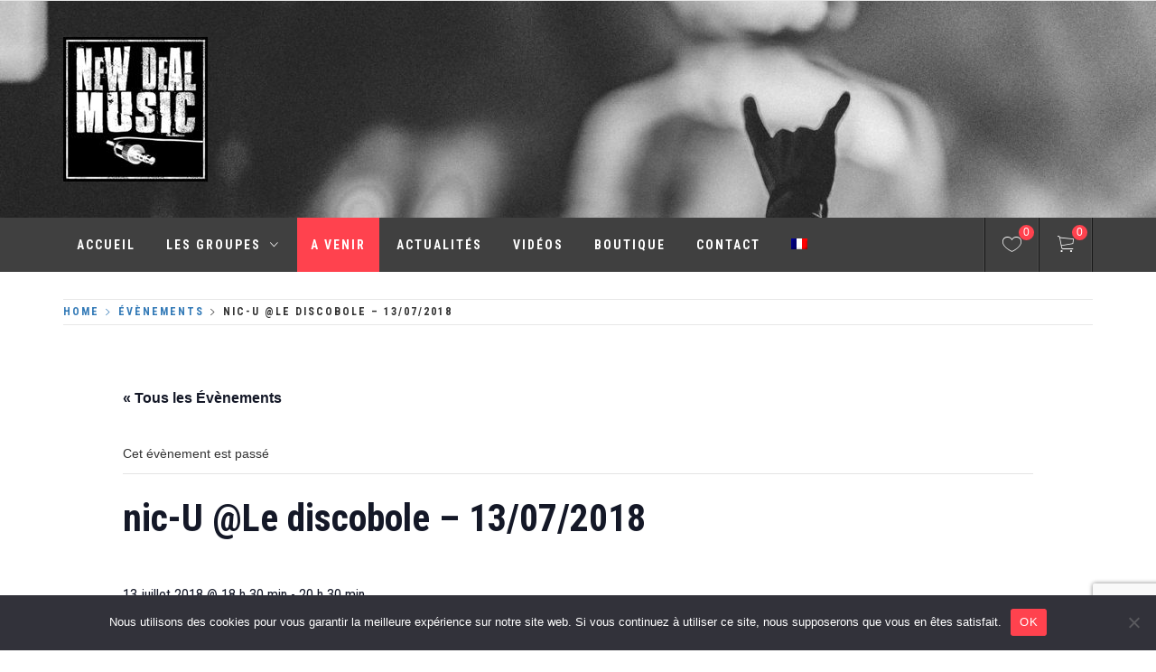

--- FILE ---
content_type: text/html; charset=utf-8
request_url: https://www.google.com/recaptcha/api2/anchor?ar=1&k=6LeDFMwaAAAAAP0PghqPe-cnUu-uriWTkqdEmUot&co=aHR0cHM6Ly93d3cubmV3ZGVhbC1tdXNpYy5mcjo0NDM.&hl=en&v=PoyoqOPhxBO7pBk68S4YbpHZ&size=invisible&anchor-ms=20000&execute-ms=30000&cb=e2dl1iqi0plc
body_size: 48893
content:
<!DOCTYPE HTML><html dir="ltr" lang="en"><head><meta http-equiv="Content-Type" content="text/html; charset=UTF-8">
<meta http-equiv="X-UA-Compatible" content="IE=edge">
<title>reCAPTCHA</title>
<style type="text/css">
/* cyrillic-ext */
@font-face {
  font-family: 'Roboto';
  font-style: normal;
  font-weight: 400;
  font-stretch: 100%;
  src: url(//fonts.gstatic.com/s/roboto/v48/KFO7CnqEu92Fr1ME7kSn66aGLdTylUAMa3GUBHMdazTgWw.woff2) format('woff2');
  unicode-range: U+0460-052F, U+1C80-1C8A, U+20B4, U+2DE0-2DFF, U+A640-A69F, U+FE2E-FE2F;
}
/* cyrillic */
@font-face {
  font-family: 'Roboto';
  font-style: normal;
  font-weight: 400;
  font-stretch: 100%;
  src: url(//fonts.gstatic.com/s/roboto/v48/KFO7CnqEu92Fr1ME7kSn66aGLdTylUAMa3iUBHMdazTgWw.woff2) format('woff2');
  unicode-range: U+0301, U+0400-045F, U+0490-0491, U+04B0-04B1, U+2116;
}
/* greek-ext */
@font-face {
  font-family: 'Roboto';
  font-style: normal;
  font-weight: 400;
  font-stretch: 100%;
  src: url(//fonts.gstatic.com/s/roboto/v48/KFO7CnqEu92Fr1ME7kSn66aGLdTylUAMa3CUBHMdazTgWw.woff2) format('woff2');
  unicode-range: U+1F00-1FFF;
}
/* greek */
@font-face {
  font-family: 'Roboto';
  font-style: normal;
  font-weight: 400;
  font-stretch: 100%;
  src: url(//fonts.gstatic.com/s/roboto/v48/KFO7CnqEu92Fr1ME7kSn66aGLdTylUAMa3-UBHMdazTgWw.woff2) format('woff2');
  unicode-range: U+0370-0377, U+037A-037F, U+0384-038A, U+038C, U+038E-03A1, U+03A3-03FF;
}
/* math */
@font-face {
  font-family: 'Roboto';
  font-style: normal;
  font-weight: 400;
  font-stretch: 100%;
  src: url(//fonts.gstatic.com/s/roboto/v48/KFO7CnqEu92Fr1ME7kSn66aGLdTylUAMawCUBHMdazTgWw.woff2) format('woff2');
  unicode-range: U+0302-0303, U+0305, U+0307-0308, U+0310, U+0312, U+0315, U+031A, U+0326-0327, U+032C, U+032F-0330, U+0332-0333, U+0338, U+033A, U+0346, U+034D, U+0391-03A1, U+03A3-03A9, U+03B1-03C9, U+03D1, U+03D5-03D6, U+03F0-03F1, U+03F4-03F5, U+2016-2017, U+2034-2038, U+203C, U+2040, U+2043, U+2047, U+2050, U+2057, U+205F, U+2070-2071, U+2074-208E, U+2090-209C, U+20D0-20DC, U+20E1, U+20E5-20EF, U+2100-2112, U+2114-2115, U+2117-2121, U+2123-214F, U+2190, U+2192, U+2194-21AE, U+21B0-21E5, U+21F1-21F2, U+21F4-2211, U+2213-2214, U+2216-22FF, U+2308-230B, U+2310, U+2319, U+231C-2321, U+2336-237A, U+237C, U+2395, U+239B-23B7, U+23D0, U+23DC-23E1, U+2474-2475, U+25AF, U+25B3, U+25B7, U+25BD, U+25C1, U+25CA, U+25CC, U+25FB, U+266D-266F, U+27C0-27FF, U+2900-2AFF, U+2B0E-2B11, U+2B30-2B4C, U+2BFE, U+3030, U+FF5B, U+FF5D, U+1D400-1D7FF, U+1EE00-1EEFF;
}
/* symbols */
@font-face {
  font-family: 'Roboto';
  font-style: normal;
  font-weight: 400;
  font-stretch: 100%;
  src: url(//fonts.gstatic.com/s/roboto/v48/KFO7CnqEu92Fr1ME7kSn66aGLdTylUAMaxKUBHMdazTgWw.woff2) format('woff2');
  unicode-range: U+0001-000C, U+000E-001F, U+007F-009F, U+20DD-20E0, U+20E2-20E4, U+2150-218F, U+2190, U+2192, U+2194-2199, U+21AF, U+21E6-21F0, U+21F3, U+2218-2219, U+2299, U+22C4-22C6, U+2300-243F, U+2440-244A, U+2460-24FF, U+25A0-27BF, U+2800-28FF, U+2921-2922, U+2981, U+29BF, U+29EB, U+2B00-2BFF, U+4DC0-4DFF, U+FFF9-FFFB, U+10140-1018E, U+10190-1019C, U+101A0, U+101D0-101FD, U+102E0-102FB, U+10E60-10E7E, U+1D2C0-1D2D3, U+1D2E0-1D37F, U+1F000-1F0FF, U+1F100-1F1AD, U+1F1E6-1F1FF, U+1F30D-1F30F, U+1F315, U+1F31C, U+1F31E, U+1F320-1F32C, U+1F336, U+1F378, U+1F37D, U+1F382, U+1F393-1F39F, U+1F3A7-1F3A8, U+1F3AC-1F3AF, U+1F3C2, U+1F3C4-1F3C6, U+1F3CA-1F3CE, U+1F3D4-1F3E0, U+1F3ED, U+1F3F1-1F3F3, U+1F3F5-1F3F7, U+1F408, U+1F415, U+1F41F, U+1F426, U+1F43F, U+1F441-1F442, U+1F444, U+1F446-1F449, U+1F44C-1F44E, U+1F453, U+1F46A, U+1F47D, U+1F4A3, U+1F4B0, U+1F4B3, U+1F4B9, U+1F4BB, U+1F4BF, U+1F4C8-1F4CB, U+1F4D6, U+1F4DA, U+1F4DF, U+1F4E3-1F4E6, U+1F4EA-1F4ED, U+1F4F7, U+1F4F9-1F4FB, U+1F4FD-1F4FE, U+1F503, U+1F507-1F50B, U+1F50D, U+1F512-1F513, U+1F53E-1F54A, U+1F54F-1F5FA, U+1F610, U+1F650-1F67F, U+1F687, U+1F68D, U+1F691, U+1F694, U+1F698, U+1F6AD, U+1F6B2, U+1F6B9-1F6BA, U+1F6BC, U+1F6C6-1F6CF, U+1F6D3-1F6D7, U+1F6E0-1F6EA, U+1F6F0-1F6F3, U+1F6F7-1F6FC, U+1F700-1F7FF, U+1F800-1F80B, U+1F810-1F847, U+1F850-1F859, U+1F860-1F887, U+1F890-1F8AD, U+1F8B0-1F8BB, U+1F8C0-1F8C1, U+1F900-1F90B, U+1F93B, U+1F946, U+1F984, U+1F996, U+1F9E9, U+1FA00-1FA6F, U+1FA70-1FA7C, U+1FA80-1FA89, U+1FA8F-1FAC6, U+1FACE-1FADC, U+1FADF-1FAE9, U+1FAF0-1FAF8, U+1FB00-1FBFF;
}
/* vietnamese */
@font-face {
  font-family: 'Roboto';
  font-style: normal;
  font-weight: 400;
  font-stretch: 100%;
  src: url(//fonts.gstatic.com/s/roboto/v48/KFO7CnqEu92Fr1ME7kSn66aGLdTylUAMa3OUBHMdazTgWw.woff2) format('woff2');
  unicode-range: U+0102-0103, U+0110-0111, U+0128-0129, U+0168-0169, U+01A0-01A1, U+01AF-01B0, U+0300-0301, U+0303-0304, U+0308-0309, U+0323, U+0329, U+1EA0-1EF9, U+20AB;
}
/* latin-ext */
@font-face {
  font-family: 'Roboto';
  font-style: normal;
  font-weight: 400;
  font-stretch: 100%;
  src: url(//fonts.gstatic.com/s/roboto/v48/KFO7CnqEu92Fr1ME7kSn66aGLdTylUAMa3KUBHMdazTgWw.woff2) format('woff2');
  unicode-range: U+0100-02BA, U+02BD-02C5, U+02C7-02CC, U+02CE-02D7, U+02DD-02FF, U+0304, U+0308, U+0329, U+1D00-1DBF, U+1E00-1E9F, U+1EF2-1EFF, U+2020, U+20A0-20AB, U+20AD-20C0, U+2113, U+2C60-2C7F, U+A720-A7FF;
}
/* latin */
@font-face {
  font-family: 'Roboto';
  font-style: normal;
  font-weight: 400;
  font-stretch: 100%;
  src: url(//fonts.gstatic.com/s/roboto/v48/KFO7CnqEu92Fr1ME7kSn66aGLdTylUAMa3yUBHMdazQ.woff2) format('woff2');
  unicode-range: U+0000-00FF, U+0131, U+0152-0153, U+02BB-02BC, U+02C6, U+02DA, U+02DC, U+0304, U+0308, U+0329, U+2000-206F, U+20AC, U+2122, U+2191, U+2193, U+2212, U+2215, U+FEFF, U+FFFD;
}
/* cyrillic-ext */
@font-face {
  font-family: 'Roboto';
  font-style: normal;
  font-weight: 500;
  font-stretch: 100%;
  src: url(//fonts.gstatic.com/s/roboto/v48/KFO7CnqEu92Fr1ME7kSn66aGLdTylUAMa3GUBHMdazTgWw.woff2) format('woff2');
  unicode-range: U+0460-052F, U+1C80-1C8A, U+20B4, U+2DE0-2DFF, U+A640-A69F, U+FE2E-FE2F;
}
/* cyrillic */
@font-face {
  font-family: 'Roboto';
  font-style: normal;
  font-weight: 500;
  font-stretch: 100%;
  src: url(//fonts.gstatic.com/s/roboto/v48/KFO7CnqEu92Fr1ME7kSn66aGLdTylUAMa3iUBHMdazTgWw.woff2) format('woff2');
  unicode-range: U+0301, U+0400-045F, U+0490-0491, U+04B0-04B1, U+2116;
}
/* greek-ext */
@font-face {
  font-family: 'Roboto';
  font-style: normal;
  font-weight: 500;
  font-stretch: 100%;
  src: url(//fonts.gstatic.com/s/roboto/v48/KFO7CnqEu92Fr1ME7kSn66aGLdTylUAMa3CUBHMdazTgWw.woff2) format('woff2');
  unicode-range: U+1F00-1FFF;
}
/* greek */
@font-face {
  font-family: 'Roboto';
  font-style: normal;
  font-weight: 500;
  font-stretch: 100%;
  src: url(//fonts.gstatic.com/s/roboto/v48/KFO7CnqEu92Fr1ME7kSn66aGLdTylUAMa3-UBHMdazTgWw.woff2) format('woff2');
  unicode-range: U+0370-0377, U+037A-037F, U+0384-038A, U+038C, U+038E-03A1, U+03A3-03FF;
}
/* math */
@font-face {
  font-family: 'Roboto';
  font-style: normal;
  font-weight: 500;
  font-stretch: 100%;
  src: url(//fonts.gstatic.com/s/roboto/v48/KFO7CnqEu92Fr1ME7kSn66aGLdTylUAMawCUBHMdazTgWw.woff2) format('woff2');
  unicode-range: U+0302-0303, U+0305, U+0307-0308, U+0310, U+0312, U+0315, U+031A, U+0326-0327, U+032C, U+032F-0330, U+0332-0333, U+0338, U+033A, U+0346, U+034D, U+0391-03A1, U+03A3-03A9, U+03B1-03C9, U+03D1, U+03D5-03D6, U+03F0-03F1, U+03F4-03F5, U+2016-2017, U+2034-2038, U+203C, U+2040, U+2043, U+2047, U+2050, U+2057, U+205F, U+2070-2071, U+2074-208E, U+2090-209C, U+20D0-20DC, U+20E1, U+20E5-20EF, U+2100-2112, U+2114-2115, U+2117-2121, U+2123-214F, U+2190, U+2192, U+2194-21AE, U+21B0-21E5, U+21F1-21F2, U+21F4-2211, U+2213-2214, U+2216-22FF, U+2308-230B, U+2310, U+2319, U+231C-2321, U+2336-237A, U+237C, U+2395, U+239B-23B7, U+23D0, U+23DC-23E1, U+2474-2475, U+25AF, U+25B3, U+25B7, U+25BD, U+25C1, U+25CA, U+25CC, U+25FB, U+266D-266F, U+27C0-27FF, U+2900-2AFF, U+2B0E-2B11, U+2B30-2B4C, U+2BFE, U+3030, U+FF5B, U+FF5D, U+1D400-1D7FF, U+1EE00-1EEFF;
}
/* symbols */
@font-face {
  font-family: 'Roboto';
  font-style: normal;
  font-weight: 500;
  font-stretch: 100%;
  src: url(//fonts.gstatic.com/s/roboto/v48/KFO7CnqEu92Fr1ME7kSn66aGLdTylUAMaxKUBHMdazTgWw.woff2) format('woff2');
  unicode-range: U+0001-000C, U+000E-001F, U+007F-009F, U+20DD-20E0, U+20E2-20E4, U+2150-218F, U+2190, U+2192, U+2194-2199, U+21AF, U+21E6-21F0, U+21F3, U+2218-2219, U+2299, U+22C4-22C6, U+2300-243F, U+2440-244A, U+2460-24FF, U+25A0-27BF, U+2800-28FF, U+2921-2922, U+2981, U+29BF, U+29EB, U+2B00-2BFF, U+4DC0-4DFF, U+FFF9-FFFB, U+10140-1018E, U+10190-1019C, U+101A0, U+101D0-101FD, U+102E0-102FB, U+10E60-10E7E, U+1D2C0-1D2D3, U+1D2E0-1D37F, U+1F000-1F0FF, U+1F100-1F1AD, U+1F1E6-1F1FF, U+1F30D-1F30F, U+1F315, U+1F31C, U+1F31E, U+1F320-1F32C, U+1F336, U+1F378, U+1F37D, U+1F382, U+1F393-1F39F, U+1F3A7-1F3A8, U+1F3AC-1F3AF, U+1F3C2, U+1F3C4-1F3C6, U+1F3CA-1F3CE, U+1F3D4-1F3E0, U+1F3ED, U+1F3F1-1F3F3, U+1F3F5-1F3F7, U+1F408, U+1F415, U+1F41F, U+1F426, U+1F43F, U+1F441-1F442, U+1F444, U+1F446-1F449, U+1F44C-1F44E, U+1F453, U+1F46A, U+1F47D, U+1F4A3, U+1F4B0, U+1F4B3, U+1F4B9, U+1F4BB, U+1F4BF, U+1F4C8-1F4CB, U+1F4D6, U+1F4DA, U+1F4DF, U+1F4E3-1F4E6, U+1F4EA-1F4ED, U+1F4F7, U+1F4F9-1F4FB, U+1F4FD-1F4FE, U+1F503, U+1F507-1F50B, U+1F50D, U+1F512-1F513, U+1F53E-1F54A, U+1F54F-1F5FA, U+1F610, U+1F650-1F67F, U+1F687, U+1F68D, U+1F691, U+1F694, U+1F698, U+1F6AD, U+1F6B2, U+1F6B9-1F6BA, U+1F6BC, U+1F6C6-1F6CF, U+1F6D3-1F6D7, U+1F6E0-1F6EA, U+1F6F0-1F6F3, U+1F6F7-1F6FC, U+1F700-1F7FF, U+1F800-1F80B, U+1F810-1F847, U+1F850-1F859, U+1F860-1F887, U+1F890-1F8AD, U+1F8B0-1F8BB, U+1F8C0-1F8C1, U+1F900-1F90B, U+1F93B, U+1F946, U+1F984, U+1F996, U+1F9E9, U+1FA00-1FA6F, U+1FA70-1FA7C, U+1FA80-1FA89, U+1FA8F-1FAC6, U+1FACE-1FADC, U+1FADF-1FAE9, U+1FAF0-1FAF8, U+1FB00-1FBFF;
}
/* vietnamese */
@font-face {
  font-family: 'Roboto';
  font-style: normal;
  font-weight: 500;
  font-stretch: 100%;
  src: url(//fonts.gstatic.com/s/roboto/v48/KFO7CnqEu92Fr1ME7kSn66aGLdTylUAMa3OUBHMdazTgWw.woff2) format('woff2');
  unicode-range: U+0102-0103, U+0110-0111, U+0128-0129, U+0168-0169, U+01A0-01A1, U+01AF-01B0, U+0300-0301, U+0303-0304, U+0308-0309, U+0323, U+0329, U+1EA0-1EF9, U+20AB;
}
/* latin-ext */
@font-face {
  font-family: 'Roboto';
  font-style: normal;
  font-weight: 500;
  font-stretch: 100%;
  src: url(//fonts.gstatic.com/s/roboto/v48/KFO7CnqEu92Fr1ME7kSn66aGLdTylUAMa3KUBHMdazTgWw.woff2) format('woff2');
  unicode-range: U+0100-02BA, U+02BD-02C5, U+02C7-02CC, U+02CE-02D7, U+02DD-02FF, U+0304, U+0308, U+0329, U+1D00-1DBF, U+1E00-1E9F, U+1EF2-1EFF, U+2020, U+20A0-20AB, U+20AD-20C0, U+2113, U+2C60-2C7F, U+A720-A7FF;
}
/* latin */
@font-face {
  font-family: 'Roboto';
  font-style: normal;
  font-weight: 500;
  font-stretch: 100%;
  src: url(//fonts.gstatic.com/s/roboto/v48/KFO7CnqEu92Fr1ME7kSn66aGLdTylUAMa3yUBHMdazQ.woff2) format('woff2');
  unicode-range: U+0000-00FF, U+0131, U+0152-0153, U+02BB-02BC, U+02C6, U+02DA, U+02DC, U+0304, U+0308, U+0329, U+2000-206F, U+20AC, U+2122, U+2191, U+2193, U+2212, U+2215, U+FEFF, U+FFFD;
}
/* cyrillic-ext */
@font-face {
  font-family: 'Roboto';
  font-style: normal;
  font-weight: 900;
  font-stretch: 100%;
  src: url(//fonts.gstatic.com/s/roboto/v48/KFO7CnqEu92Fr1ME7kSn66aGLdTylUAMa3GUBHMdazTgWw.woff2) format('woff2');
  unicode-range: U+0460-052F, U+1C80-1C8A, U+20B4, U+2DE0-2DFF, U+A640-A69F, U+FE2E-FE2F;
}
/* cyrillic */
@font-face {
  font-family: 'Roboto';
  font-style: normal;
  font-weight: 900;
  font-stretch: 100%;
  src: url(//fonts.gstatic.com/s/roboto/v48/KFO7CnqEu92Fr1ME7kSn66aGLdTylUAMa3iUBHMdazTgWw.woff2) format('woff2');
  unicode-range: U+0301, U+0400-045F, U+0490-0491, U+04B0-04B1, U+2116;
}
/* greek-ext */
@font-face {
  font-family: 'Roboto';
  font-style: normal;
  font-weight: 900;
  font-stretch: 100%;
  src: url(//fonts.gstatic.com/s/roboto/v48/KFO7CnqEu92Fr1ME7kSn66aGLdTylUAMa3CUBHMdazTgWw.woff2) format('woff2');
  unicode-range: U+1F00-1FFF;
}
/* greek */
@font-face {
  font-family: 'Roboto';
  font-style: normal;
  font-weight: 900;
  font-stretch: 100%;
  src: url(//fonts.gstatic.com/s/roboto/v48/KFO7CnqEu92Fr1ME7kSn66aGLdTylUAMa3-UBHMdazTgWw.woff2) format('woff2');
  unicode-range: U+0370-0377, U+037A-037F, U+0384-038A, U+038C, U+038E-03A1, U+03A3-03FF;
}
/* math */
@font-face {
  font-family: 'Roboto';
  font-style: normal;
  font-weight: 900;
  font-stretch: 100%;
  src: url(//fonts.gstatic.com/s/roboto/v48/KFO7CnqEu92Fr1ME7kSn66aGLdTylUAMawCUBHMdazTgWw.woff2) format('woff2');
  unicode-range: U+0302-0303, U+0305, U+0307-0308, U+0310, U+0312, U+0315, U+031A, U+0326-0327, U+032C, U+032F-0330, U+0332-0333, U+0338, U+033A, U+0346, U+034D, U+0391-03A1, U+03A3-03A9, U+03B1-03C9, U+03D1, U+03D5-03D6, U+03F0-03F1, U+03F4-03F5, U+2016-2017, U+2034-2038, U+203C, U+2040, U+2043, U+2047, U+2050, U+2057, U+205F, U+2070-2071, U+2074-208E, U+2090-209C, U+20D0-20DC, U+20E1, U+20E5-20EF, U+2100-2112, U+2114-2115, U+2117-2121, U+2123-214F, U+2190, U+2192, U+2194-21AE, U+21B0-21E5, U+21F1-21F2, U+21F4-2211, U+2213-2214, U+2216-22FF, U+2308-230B, U+2310, U+2319, U+231C-2321, U+2336-237A, U+237C, U+2395, U+239B-23B7, U+23D0, U+23DC-23E1, U+2474-2475, U+25AF, U+25B3, U+25B7, U+25BD, U+25C1, U+25CA, U+25CC, U+25FB, U+266D-266F, U+27C0-27FF, U+2900-2AFF, U+2B0E-2B11, U+2B30-2B4C, U+2BFE, U+3030, U+FF5B, U+FF5D, U+1D400-1D7FF, U+1EE00-1EEFF;
}
/* symbols */
@font-face {
  font-family: 'Roboto';
  font-style: normal;
  font-weight: 900;
  font-stretch: 100%;
  src: url(//fonts.gstatic.com/s/roboto/v48/KFO7CnqEu92Fr1ME7kSn66aGLdTylUAMaxKUBHMdazTgWw.woff2) format('woff2');
  unicode-range: U+0001-000C, U+000E-001F, U+007F-009F, U+20DD-20E0, U+20E2-20E4, U+2150-218F, U+2190, U+2192, U+2194-2199, U+21AF, U+21E6-21F0, U+21F3, U+2218-2219, U+2299, U+22C4-22C6, U+2300-243F, U+2440-244A, U+2460-24FF, U+25A0-27BF, U+2800-28FF, U+2921-2922, U+2981, U+29BF, U+29EB, U+2B00-2BFF, U+4DC0-4DFF, U+FFF9-FFFB, U+10140-1018E, U+10190-1019C, U+101A0, U+101D0-101FD, U+102E0-102FB, U+10E60-10E7E, U+1D2C0-1D2D3, U+1D2E0-1D37F, U+1F000-1F0FF, U+1F100-1F1AD, U+1F1E6-1F1FF, U+1F30D-1F30F, U+1F315, U+1F31C, U+1F31E, U+1F320-1F32C, U+1F336, U+1F378, U+1F37D, U+1F382, U+1F393-1F39F, U+1F3A7-1F3A8, U+1F3AC-1F3AF, U+1F3C2, U+1F3C4-1F3C6, U+1F3CA-1F3CE, U+1F3D4-1F3E0, U+1F3ED, U+1F3F1-1F3F3, U+1F3F5-1F3F7, U+1F408, U+1F415, U+1F41F, U+1F426, U+1F43F, U+1F441-1F442, U+1F444, U+1F446-1F449, U+1F44C-1F44E, U+1F453, U+1F46A, U+1F47D, U+1F4A3, U+1F4B0, U+1F4B3, U+1F4B9, U+1F4BB, U+1F4BF, U+1F4C8-1F4CB, U+1F4D6, U+1F4DA, U+1F4DF, U+1F4E3-1F4E6, U+1F4EA-1F4ED, U+1F4F7, U+1F4F9-1F4FB, U+1F4FD-1F4FE, U+1F503, U+1F507-1F50B, U+1F50D, U+1F512-1F513, U+1F53E-1F54A, U+1F54F-1F5FA, U+1F610, U+1F650-1F67F, U+1F687, U+1F68D, U+1F691, U+1F694, U+1F698, U+1F6AD, U+1F6B2, U+1F6B9-1F6BA, U+1F6BC, U+1F6C6-1F6CF, U+1F6D3-1F6D7, U+1F6E0-1F6EA, U+1F6F0-1F6F3, U+1F6F7-1F6FC, U+1F700-1F7FF, U+1F800-1F80B, U+1F810-1F847, U+1F850-1F859, U+1F860-1F887, U+1F890-1F8AD, U+1F8B0-1F8BB, U+1F8C0-1F8C1, U+1F900-1F90B, U+1F93B, U+1F946, U+1F984, U+1F996, U+1F9E9, U+1FA00-1FA6F, U+1FA70-1FA7C, U+1FA80-1FA89, U+1FA8F-1FAC6, U+1FACE-1FADC, U+1FADF-1FAE9, U+1FAF0-1FAF8, U+1FB00-1FBFF;
}
/* vietnamese */
@font-face {
  font-family: 'Roboto';
  font-style: normal;
  font-weight: 900;
  font-stretch: 100%;
  src: url(//fonts.gstatic.com/s/roboto/v48/KFO7CnqEu92Fr1ME7kSn66aGLdTylUAMa3OUBHMdazTgWw.woff2) format('woff2');
  unicode-range: U+0102-0103, U+0110-0111, U+0128-0129, U+0168-0169, U+01A0-01A1, U+01AF-01B0, U+0300-0301, U+0303-0304, U+0308-0309, U+0323, U+0329, U+1EA0-1EF9, U+20AB;
}
/* latin-ext */
@font-face {
  font-family: 'Roboto';
  font-style: normal;
  font-weight: 900;
  font-stretch: 100%;
  src: url(//fonts.gstatic.com/s/roboto/v48/KFO7CnqEu92Fr1ME7kSn66aGLdTylUAMa3KUBHMdazTgWw.woff2) format('woff2');
  unicode-range: U+0100-02BA, U+02BD-02C5, U+02C7-02CC, U+02CE-02D7, U+02DD-02FF, U+0304, U+0308, U+0329, U+1D00-1DBF, U+1E00-1E9F, U+1EF2-1EFF, U+2020, U+20A0-20AB, U+20AD-20C0, U+2113, U+2C60-2C7F, U+A720-A7FF;
}
/* latin */
@font-face {
  font-family: 'Roboto';
  font-style: normal;
  font-weight: 900;
  font-stretch: 100%;
  src: url(//fonts.gstatic.com/s/roboto/v48/KFO7CnqEu92Fr1ME7kSn66aGLdTylUAMa3yUBHMdazQ.woff2) format('woff2');
  unicode-range: U+0000-00FF, U+0131, U+0152-0153, U+02BB-02BC, U+02C6, U+02DA, U+02DC, U+0304, U+0308, U+0329, U+2000-206F, U+20AC, U+2122, U+2191, U+2193, U+2212, U+2215, U+FEFF, U+FFFD;
}

</style>
<link rel="stylesheet" type="text/css" href="https://www.gstatic.com/recaptcha/releases/PoyoqOPhxBO7pBk68S4YbpHZ/styles__ltr.css">
<script nonce="L_wh094EMkumcfcnT3naCg" type="text/javascript">window['__recaptcha_api'] = 'https://www.google.com/recaptcha/api2/';</script>
<script type="text/javascript" src="https://www.gstatic.com/recaptcha/releases/PoyoqOPhxBO7pBk68S4YbpHZ/recaptcha__en.js" nonce="L_wh094EMkumcfcnT3naCg">
      
    </script></head>
<body><div id="rc-anchor-alert" class="rc-anchor-alert"></div>
<input type="hidden" id="recaptcha-token" value="[base64]">
<script type="text/javascript" nonce="L_wh094EMkumcfcnT3naCg">
      recaptcha.anchor.Main.init("[\x22ainput\x22,[\x22bgdata\x22,\x22\x22,\[base64]/[base64]/[base64]/[base64]/[base64]/[base64]/KGcoTywyNTMsTy5PKSxVRyhPLEMpKTpnKE8sMjUzLEMpLE8pKSxsKSksTykpfSxieT1mdW5jdGlvbihDLE8sdSxsKXtmb3IobD0odT1SKEMpLDApO08+MDtPLS0pbD1sPDw4fFooQyk7ZyhDLHUsbCl9LFVHPWZ1bmN0aW9uKEMsTyl7Qy5pLmxlbmd0aD4xMDQ/[base64]/[base64]/[base64]/[base64]/[base64]/[base64]/[base64]\\u003d\x22,\[base64]\\u003d\\u003d\x22,\x22woLCtGTDj8KnA8OxfcOBW8O1wqvCg8KYX8O6woTCpMOMaMOJw6DDgMKLEDrDkSXDkFPDlxpHTBUUwqjDlzPCtMOrw7DCr8OlwpdLKsKDwpVcDzhUwp1pw5RfwpDDh1Q2wojCixk+H8Onwp7ClMKZcVzChcOWMMOKJsKzKBkrVnPCosKUR8Kcwop/w4/Cig0/wp4tw53CocKeVW17UC8Kwp/DiRvCt13CoEvDjMOhHcKlw6LDnizDjsKQejjDiRRKw5gnScKbwrPDgcOJAsOYwr/[base64]/ClDvDmR4Cwok8wrXDjwPClDlnVcOrw7jDln/DoMKUABnCgy1jwpzDnsOTwrFdwqU4YcOxwpfDnsOUDn9dWQnCji0nwqgBwpRTH8KNw4PDkcOsw6MIw7I+QSg5c1jCgcKMMwDDj8OSdcKCXQ/CkcKPw4bDlsOEK8OBwqAUUQYzwpHDuMOMZ0PCv8O0w6DCjcOswpYuG8KSaGMrO0xPJsOeesK3Q8OKVh/CkQ/DqMOGw4lYSRnDs8Obw5vDggJBWcO9wrlOw6Juw5kBwrfCokEWTQPDkFTDo8O2UcOiwolKwqDDuMO6wqPDgcONAHZ6Wn/Dtlg9wp3Dhi84KcO2McKxw6XDvsOFwqfDl8KVwrkpdcOPwobCo8KcesKvw5wIfMKXw7jCpcOsUsKLHjfCrQPDhsOTw6JedGcuZ8Kew63CgcKHwrxrw5BJw7cPwqZlwosuw7tJCMKDHUYxwo/[base64]/w7zCsihbw7pxwqI1MMOpwrjCkCzCl8KsGsOjc8K3wrHDjFnDpRhcwpzCp8OQw4cPwoBWw6nCosOsfh7DjG5TAUTCvCXCngDClSNWLjzCnMKAJC54wpTCiU/DnsOPC8K5OHd7RMORW8Kaw6bCrm/ChcKVPMOvw7PClMKPw41IGVjCsMKnw5x7w5nDicOmO8KbfcKYwrnDi8O8wqomesOga8KhTcOKwoEmw4FyeXxlVTDCicK9B3/DisOsw5xfwrfCncOZYVnDi2hbwrjCri0SF0AqBMKdVsKjXmNmw6vDgGtOw5fCqwZ0IMK/[base64]/d8KCRVQvwqY0McKDwobCklJ8KsKDFcKkZsKdP8OcCwTCj3fDisKrX8KNKVpyw5ktM37DlcKcwoYGZMKGHsKKw7rDhSjCuD/Duh5yV8KsMsKPwoXDo33CrxJdQxDDpiQXw4phw5NFw4vCgGDDgMOzLRzDq8Orw7VJKMKDwp7DjF7ClsK4woMnw6Fye8KmDMOyMcKNVcKkEsOBaUzCqmTCqMOTw5rDihPCgRI5w6gnFVvDkcO/w6vDg8OfRHPDrCfCk8KAw5bDi2xBd8Kywolvw7/DniLDs8KMwqYSwpQ6dWTDuhwiVQ7Dh8O8TMOJJ8KNwr3DsQEjZsO0wqg4w7zCsVIBfcOnwpITwpTDucKswqVNwp8DPAtsw4MkKC7Ch8Kgwo4Iw6bDpB0/[base64]/[base64]/w5fCtGxIHD9+wpI/[base64]/CvMKYw4JFH8KKw5hiwpPCgS/CscOuCj7CjH4PSCHCpsOLQsK7w74Qw5zDhMOHw6TCscKRN8OhwrN9w7bCuxfCqsO8wozDjMKDwppDwqQZQVBTwqsJC8O0MMOZwq4yw7bCncOvw7odK2rChsOIw6nCuQLCqcKdJsKIw7PDo8OAwpfDg8Otw6jDqAw3HWstB8O/TynCui7CnkBQXVscTcOfw5zCjsKAfMKww70iDcKcR8K4wrAywoBRY8KLw4wBwo7CuUMvUWBEwobCsHTDoMKgEF7Cn8KEwoMdwrzCrznDoxBhw48KH8KGwrs6wqBiF3LCtsKFw6M2w7zDnCjCnnpeM3PDi8OeDSovwokkwohoSTLDhQ/DgsK3w6Quw53Dg1kbw4klwoRPHnPCj8KYwrQVwoZHwpp6wowTwpZCw6gCcBBmwprCiRrCqsKmwoDDkRQFM8K4wonDtcKUakc2GDPCi8K9VSXDucKxTsOtwqvCgT1cAsKdwpJ+H8OOw7V0Y8KmOcKTfUdTwqfCksOgw6/DlA40wpp/w6LCmyPDvsOdY1NMwpJ0w6dRXALDs8O5KVPCqRFVwphYw4NEVMOWSXI2w4rChMKaDMKJw7Niw79hVxcNbzXDqQc1LsOxQnHDh8KRUcKSWU02EcOpJsO/[base64]/Dn8OcbQI5f8KEQGMBwrxvfWHDhQ4TMW3Cn8ODwq0HUDzCo1rCjFfDpDFlw7JUw5nDkcKFwofCrsKnw5jDvlbCmsK/DVLCvsO/GsKjwrEJPsKmS8Kjw6cCw690LyDDgBLDugwhacK+WTnCqELDtlQ9dQ1Tw5oAw45pwqsQw7rCvXTDl8KXw5cef8KNKFnChhYrwpDDjcOefWpUc8O0JMOHQjLDp8KLFidww5Q7Z8KRbsKqMVNiM8K6w7bDj1d3wpAmwqPClFzCvhXCqwcGemnDvMOnwpfCksK/[base64]/DrXbDkC0Aw5JvIR82UDwEMznCs8KTdcOzXsKgw57Dhw3CjgrDmMOKwo/[base64]/B3bCjATCvXHDnMKqwqDDkBXDnGIIw7lmOcO/RcO3w4fDuz3CuDPDoyXDnA5xAQRXwrQYwqXClAktWcOfIcODwpZCcygEwqsaan7Dgi/DpsO3w6/Dj8KTw7ZUwoFvw49KcMOYwrMQwq/DscKgwoYGw7HCi8KKWcOiQsOOA8OqFDgkwqs5w4p5IcO/wpsLdD7DqMKmFcK7YS/[base64]/DncOTa8KgbcO6w6HCisKyB3wAwpjCpcKuKsKCdcKCwozCmcOYw6pPR1I2K8KvQCtUYgYPw6vCmMKNWnNQWXtMAcKjwqtPw7V7w7UxwqF/w5vCtEUXDMOIw6Jda8O/wo7CmBc0w57DulvCv8KQcEvCssO3bg8ew7V7w7Jfw5VId8KCfsK9C0TCocOpPcK7cwg7dMOFwqZuw4JxdcOAOngRwrnCsnBoKcOsKU/DiFfDiMK7w5vCq2hdWsKTNcKjBinDl8KQaSXCvMKZVmnCjcOPGkzDoMK5DibCggnDoQTChwnDsSzDrTMJworCsMOtYcOgw7ozwrNiwpjDv8KQGWd3cSNGwobDu8KBw4kKwqXCuGfChS4oAF/[base64]/w7jDpRDCssO8wqArfD5MPjMkwojCq8KlbMOBXMKkKDPCngfCq8KJw6NXwrAHDMO0RhVlw7/CmcKVRnpuQT7CrcK/RmPDg0IUcsOcQsKNZAMgwoTDi8OYw6nDpzcyY8OQw47DhMK8w7IMw45EwrBow7vDr8OkXsOuHMOOw7gKwq4cHMK9BzQtw7DCmwIHwq/DtDMNw63Dq1HCnQkZw47CqMOjwqV9NzHDlMOAwroMJ8O9BsK/w7ALZsKYMhV+fm/Dr8OOW8OeB8KqPiNEDMO6GsKwH1E9H3DDrMOqw4Y9W8KDUAoNHlYvw5HCgMOsV2PDgijDrQzDqSTCvcKMwqw0MsOMwoTCljrCrsOHZiLDhnoifA5TSMKGdsKWCiHDuQ97w7EkJTnDoMO1w7XCnMO5By86w4TDvWNQUSXCiMKawqrCj8Oqw7/[base64]/ChwHCj33Cs2k2GsKXwrtSNMOCwq1XwpHDgkrDgzkmwpXCm8KWw6rCi8OyKcOiwoLDgMKRwqpqR8KceDAww6PCt8ORwpfCvFAJGhsQGMOzCT/CkcKBbGXDi8Kow43DvcKnw4rCh8OBU8O8w57DvsOlc8KfRMKXwpAKOgrChHtDMcO5w6vDtMKvRcOqY8O7w4UYA0LChTjDmzYGAlZweAYsP3stwogaw5sowovCi8KlCcKSw5fDmXxrGG8HZcKZIzLDncOww6zCpcKVKl/DjsO0c2DDjsKlXUTCuTwww5vCuHM9w6rDkDRGe03Di8OgN3cGcilZwq3DqVxsGTV4wrF3N8O7woFaScKww55GwpwtQsOdw5HDnlYZw4TDiEbCpsO/a3TDo8K3JsOpQMKfwqbDpMKKNWA8w5LDnBFuGsKJwqgGajvDhg8Gw4d/NmxUw5jCnGVGwqHDpMOOTcKMwoXCgyTDul0uw5/Cigx9aCRzB1vCmgZbVMOKcjvCi8OOwqtSPwpkwphawoUyOwjDtcKNaCYVOWRCwrvClcOSTQ/CrGjCpzlFQMOgbsKfwqFrwq7ChMOVw7bCs8O7w79rL8KSwrwQaMOHw5/DtGfCtMO1w6DCmnZQwrDDn0rDr3fCm8OwcA/[base64]/[base64]/ClA3Dn3Mgw5NGb0AEw4B4wq4fw4E2FcKvSSDDg8OAeBzDjW7ClBfDvcK/FTkQw73DisKKTGfDusKCacOOw6AKVsKEw6tsfiJ2USFfwpTCl8OrIMO7wqzDscKhZ8O9w69qMcO3E1XCi03Dm0fCpMKKwrLCqARHwotqMcK2NsK4MMK2GcODGRvDt8OZwq4UPxXDsytJw5/CrwJ1w5lFRkkWw6smw5hIwq3DgMKCYsKhVTwPwqU7PcO5wpjCkMO/[base64]/DsTbCn1/[base64]/FMOQw5RyB8OxwpbChzTCjcKyeg3CkFDDpcKVE8Kaw7fDucKKw6lHw5FBw4sWw5gDwr3DpFJuw5PDmMOCc0dSw5s/wq9Nw6EOwpwvK8KhwqLCvxpSNsK3PcKRw6HDu8KOHy/CgE3Dg8OmIsKbZHbCgMOiwpzDlsOSXF7Dl0kPwpwfw7XCnVd0wp80FCPDksOcXsOuwqLDlGdpwpV+PiLCt3XCiS8iYcOlciXCjzLDoH/CisKDN8KQLF/Dk8OiWngETMOURWzCi8Obe8O4Q8K9wrBeMl7DqMKTWcKUGsK7wqrDq8OSwqHDtGPCuX0aJMOdOWDDu8Kkwqo2wovCo8K0wrbCoxMnw5w2wpzChHzDix15EQRCN8O0wpvDpMObHMOSOcO6UMKNXDpCAil1CsKbwp1HeijDpcKMwq7Cm3sFw6vDsV9QFsO/TDDCjcODw63CocOPaidBEcKPN1HCpAxxw6zCjsKJJ8O2w73DqUHCkAnDoXXDvFvCssOmw5vCpsO9w4k1wp7ClBPDt8KWCDhdw4UBwoHDkMOiwoLCh8O8woE7w4XDksKvOm/CvljCiHVeM8O2esO0BmBeGVXDknkfw5Eow6jDnQwVwqkXw559GD3DuMKzwq3DtcOlYcOCSMO/Xl/DpFDCu0XCjsKfLT7Cs8KjFBchwpTCp0zCu8KDwpvDjhzCkSUpwqQAF8OcUGdiwrQwNzTCp8KAw6Bgw5RvfyrDhAZlwpV1wp/DqnPDp8Oxw7N7EDTDlRPCnMKkMsK5w7tTw6caCcOcw7rCn3LDlBzDqMOdUsOBUCjDmxkyK8OKOQ4+wpfCn8OXbTXDjMK4w6ZZdAzDrMOpw7/[base64]/[base64]/[base64]/DmsOTw67DrMKfSRMaw6EAwpANwofDrRF0w4NdwofCnsKITMKxw57Dl3rCt8K0YhsuQ8OUw7TCn3VFOh/CgCLDtRsUw4rDkcKHOE/Dtz4wUcOvwrjDkhLDlsKDwpNQw7xzK0NwHH5Lw5zCrMKtwrZnOEPDpwPDusOvw6vDjQvDu8OrBQbDsMK0N8KhQcKtw6bChRXCpMKbw6PCoRnDicO/w4rDrMO/w5pVw7YlSsOxU2/[base64]/[base64]/SMKMacOJwp0eB8K3wqHDqcK7woQfQDQMZXRkwrfDsw1AP8OCZhfDo8KWQVrDoy/Cn8Kqw5gjw7/[base64]/[base64]/EMK7wrjCmDLCgxAXwoNaw7bChMKsw7F+aWLCkk54w6sqwrbDj8KmTAITwpjCmHE4JR1aw7vDg8OfccOqw5fCvsOswpHDscO5w7k2wpVaFh9SY8OLwo/CoiAIw4fDrsKrY8Kkw4fDgMK9wrHDr8O0w6HDiMKowqvCiSfDk27DqsK3wo9hWMORwpsrKUXDkhMwFRPDpsOiScKVSMOBw7vDiStCScKxK3PDssK8WsKkwo9CwqtHwoElFcK8woBsV8OGcRVOwpV5wqvDuzPDq1I1a1fCk2bCtRFyw69VwoHCiH0Kw5/DrsKKwoZ6LnDDoTLDrcOAaV/DucOywrY9D8OCwr7DojUnw684wqTCj8OHw74iw5FbFFbClS07w4Jlw7DDvsOKHCfCpDIeAGvCjsOBwrx9w5LCsgjCh8Opw57Cp8KrNEM9wohsw6JkOcOjRMO0w6jCo8OgwqXCnMO9w4oiWGHCmnhIKkEAw4lbJ8KXw5lrwrJqwqfDnsK1PcO5Hm/Cq1jDhB/DvsKodh8Yw7bDsMKWTlrCpXEmwpjCjsK6w6DDhF88wqgaOzPDusONwqMAwpF+wqtmwqfCvSzCvcOTfHjChkUBGi/DksORw5zCrsKjRXZXw6HDqsOUwp1uw5Acw4xfYATDug/[base64]/Cl8OzbcKAfsKMLsOYEcOoOsOCJ8Oxwo3DhScVFcKvYH9bw5rCozTDkcOxwqHCkGLDlk4Xwp8awpTCixomwp7CocOkwpXDj0PCglHDrzDDhX80wq/DgUEza8OwBTPDqMOCOsKow4nDkzo6U8KOKGDCnjnCmDcHwpd3w5/[base64]/CncONPi/CqcOjw6TDlsKUw4XCtsKWw7MdwoJIw6tScR96w6cZwqJUwqzDlyfCi21sPHZUwpLDmW5Dw47DjcKiw4vDmQIiaMKEw7AXw7HCgMOOesO8GhLCixzCkDHCtCMHwphEwprDlmNcfcOLbsKnMMK5wr9UNUJRNhHDk8OiQX4/wqvDgwXCmijCucOobcOVwqgzwqhPwqcPw77CrX7CtilHOCgQZSbClwbDlkbCoRhrEcOXwoxaw4/DrXHCi8K8woDDq8KKQkvCn8KCwqUGwovCgcK/wqhVdcKbAsO9wqPCvcKuwo9gw5BCIcKQwrjCnMOyM8KGw5kfO8KSwrNKbBbDrA7DqcOtKsOVacOWwpXCix1ffsKoUcO2w757w7FUw41tw5t5asOtfWvCgH1dw5kGPkVmBmnCqMKbwpQ2T8OEw4bDi8O2w4tXcyhdcMOAw5JBwpt5PRlAax/[base64]/[base64]/bsKhQsKdwpZSwqvCgcOywonDtGzDkMKwZhQ9XsKywp3DvsO7OcOMwp7CujMTwr0hw4NJw5/Du0fCh8OqNMO2fMKcScOFCcOnRcO8wr3CglfDu8Kfw6DCgFLCqG/[base64]/CiHVRwr3DszUGw4Z5wofDkRYxwqTCvMOKw7x4F8K3WcOGWzHDtwlUSnkOFMOrXcKcw7gcAUTDjw/DjVTDtcO8wonDlDcZwqDDklbCvz/[base64]/[base64]/DtFNLcjXDmBvDr05nWMKZwrHDnmHCjRtubsKBw6ZhJcKvPFXCmMKqwqRDL8OMAijCksO9wrvDqMKKwo/CjSLCqU8EZD8qw57Dn8OjE8K3RxFfIMO8wrZWw6TCnMOpwqvDtMO7wo/DkcKvKlnCh1Y4wrdOw6rDoMKGeTvCgCJTwo86w73DjMOgw7bCm1w1wq/[base64]/Dvw7Dh8OfTMOWKy0lw4zCgcOPw5YuFl1lwrDDpljCtcO5UMK6wopNQTLDtTzCsUFgwrpPGBI7wrlgw6XDt8OGOHbDqwfDv8O7fETCpz3Cu8K8wqtDwrDCrsK3N2TCtkAzBnnDrcOZwr/CvMONw5kZC8O8IcODw5x/WwtvI8OBwoJ/woR/[base64]/Cux/CtAHCihVcAMKza8KbJG4dw7QXbcOlwrMpwp9GKMK3w4YQw41JRcOGw4xwBcKiGcO1wrgbwr00KsOcwqFHdjZSKHFAw6oQPTLDihZGwoHDigHDkMOYUDvCrsKGwqDCj8Oywr4rwr8reBIdSXZrGMK7w5E3WQsHwpl4B8KMwrTDhMOAUj/DmcKTw4x2Jy/CiD4Ow4skwohBLMKCwqfCoTMMGcOHw40AwqHDkyLCscOZFsKnP8OgIE3DsTHCicO4w5HCjDYAecKLw4LCpMOePFDDucKhwr8jwojDvsOCPMOKw4DCvsKGwr7CmsOhw7XCmcOqScO4w5/DoGRmE0PClsK3w5HDisO1BCM3EcO0Z15lwpwyw7jDtMOtwrTCi3/CpE0Rw7RyKcKKCcOBcsKmw5QQw4bDvW8ww5xew4rCsMKxw4Mmw7wYwrDDusKxGWpKwrQwF8KQSsO9dsO1ZzLDjyVdTMOZwqTCtcOlw7cMwpYfwrJBwopuwp0wJUDDhC1nUCrDncKjwpJwO8OMwroTw47CiTHCmxJVw4vCr8K8wrkjw48bI8OUw4syDlEUE8KhWE/DlhvCvsK3wpthwodKwoPCkk7CuiUveHU2CcOMw6LCncOPwoNNT3kWw7MyIQ3ClkosXUc1w7FEw5cQBMKCLsKqDDvCg8KGcsKWGcKvOyvDnghtGyAjwodLwoQzO3kKGVFEw77Cr8OUO8OIw7jDjcOSe8O3wrnClC8dIcO/wqIawpYvWHnDtSHCucKCwoXDk8KqwrTCow5hw6DDgDxSw4AAdF1EVsKwTcKqMsOMwr/ChMKww6LDksK1Wx0pw41jVMO2wqzCmio/QsOJBsONe8Oaw4nDlMOIw5bDrj4JaMK1LcKHX2AqwonCn8O3DcKAS8Kzf0Eew6DDsAAEKC4bw6bCgg7DjMK/w5HDs1zCk8OgBTbCisKME8Oswq/Cl1xzb8O+cMOPfcOiScOPw5DDg0nClsKiISYKwr8wIMOgBS4bCMKucMOLw5DCucOlw4TCpMK4VMKufxF3w57CoMKxw65swrrDtUPCpsOFwqHDtArCsTTCt2Iiw7/DrFBsw6bDshrDmzU4wrLDvi3Cn8ONe1/Cq8OBwoVLbsKfPGgWJsK+w60+w4vDqcKYwpvCqi8nLMOyw7jDs8ONwpJkwrQ3eMKqc1bCvkHDkcKPw4/CtcK6wpRdwrnDrm3CpTzCicK5woF2RWxmQ1vCinjCiCjCh8KcwqjDjcOlAcOmVsONwplXJcKSwpJrw7Z5w5pmwpt4OcObw6HCiiPCvMKGa3c1DsK3wq3Dmgd9wpMzS8KgOsOHfDTCuVBLNUHCkht8wow4S8KyA8Khw43Dm1bCvxLDlMKkS8O1woLDv0/CpUjCignCpGl0YMKPw7zDnm8Ww6Jyw7rCpwFHPnYpHD8qwqrDhhLCnMOzVRbDqMOgRQJ8wrt8w7dwwppNwqDDolRIw53DhBnCosOMJFjDsQ0SwqvCug8gOEHCuToxZcO3UlrCglkDw4/CsMKEwqYeL3rCilxRH8K8FMOVwo7Dk1fDu17DvsK7QcKCw6/[base64]/Cn2TCoHo4d0o/wrxKFDnDs8KGw6MWbz1OUEhdwqhKw6wVCcKBNApxw6wQw6RqRxrDosOswp9owofCnkB2WMOTa3slbsOkw47DhsOOAcKGG8OXRcKkw687MHJMwq4SPHPCuRnCvcKjw4YQwp0TwocCfA3CuMKfKgAbw47Di8KEwqoowojDmMO/w7VDbSwNw7Q4w7TCh8KTdcOrwq9dYsK6wrQWAsKdw4MXbHfChBjCviTDgsOPcMO3w7TCjG9aw6Y/w6scwqlcw71iw5JMwqspwpHDtgbCiAbDh0PCvlkFwqZRF8KYwqRGECZdLyYgw6dDwqxCw7PCgWkdMMKEfsOpbcO7w7PChlgaLcKvwqPCuMK0wpfDiMKrw77CpHdkwrJiNQjCvMOIw5xDDMKgAHRqwqk/[base64]/[base64]/BwQcw552w4rDo8ObwpzDsMKjdQVgdMKiw4Y1wqnCqFFIVsKjwrjDrcOOEDBZNcOpw7tAwp/CusKDMF7CmWnCrMKaw6law5zDhMKJXsKoIy/DgcOZDmPCpMOdwpfCmcKowrEVw5vCo8OZF8KTEMOcMj7DsMKNbMOowpBBfjhFwqPDmMOUBz4IH8KDwr0LwpLCsMKEd8K6w5gkw5EOY0pDw55Xw6dSMjxYw6IzwpDCgsOZwq/CpsO6FmjCu17DrMOEw6h8w45GwooLw7BHw6d7wpfCrcODZsKofcOELWYnw53Cn8KFw5rChMK4wpt0w6LDgMOiRRF1LcK+HcKYFVEPwqTDoMObEsO5ZhIew4XCpUHCjTV+HcKxCC9Jw4LDnsOZw6jDkhlQwqUBw7vDl1zCuHzCpMOUwo3DjghgCMOiwoPCjT/[base64]/CnEZaNk/DhMOyGHnCvkPDlsOaNBFhNGPCp0HDisKQTkvDlXHDqMOhTcOEw58Sw7DDs8OSwo5cw4fDrA9gwqfCvQ/CrDfDt8OSw6IDcSrCl8KVw5rCmw7CssKgFsKCwrYVJ8OlKG/CocKMwqTDskHDlWFqwoZDAXQ7cGIHwoQ9w43CkT4IP8K2woljS8KnwrLCrcKqwqHCriBgwoF3w51Kw7ExFhjDgXYLLcOyw4/DgAnDukZGClfDusOgMcOBw57DsFvCr2pEw5EtwqTCshnDuRvDmcO2HcOnwpgRIETCtcOCN8KJSsKiT8OedMOWE8Klw7/CjXR4w4F1UVZhwqQPwoQ6Fm0kCMKvHMOswpbDtMKQMxDCkBhROhDCkxfCvnjCi8KoRcK3fWnDk11DQsK9wrXDvsKFw6AYU18nwrMSezjCqVRywrl1w5hSwoHCllnDqMORwqvDlXzDvFd+wpvDq8K1eMOrDV/[base64]/CtlpcLUfDksOMJMKaaXkiZgfDt8OKFUbCtHzCk1jDrWckwovDnsOhYcKtwo7DnMO2w7LDqEo7w4HCvCvDvnPCtwB6woQaw7LDoMKBwrTDtcOGacKrw7nDmcOCwoXDjF1eRinCr8KdZMOkwoRaUGFkw71hImbDh8OAw5zDtsOcMVrCtB7DukXCg8O8wqAMEx/[base64]/DlnnCj8KsLcKtQUtJTcKCwrA7T8OGJCtIQsOzMhzDkDZXwpJIFMO+LFrCgnTCp8KiPMK8wr3DtmvCqTbDlhIkLMO1w6zCq393fgfCgMKfPsKEw4sOw6Miw6fChMKITUlGKjpsP8KbBcO5KsOxFMO6Xi5/UR5qwpgNLsKFfMKQfsO/wojDvMK3w5QCwp7CkxkUw4cww5vCs8KES8KHC1gvwobCtQMde09KawM5w5liUMOnw5PDtxfDgQfCskR7KcOVK8OXw4LDr8K2WRvDosKURVjDtcOxBsOXIgsdHsKBwqjDgsK9wqTCoFTDrcO5HMKTw7nDsMOsPMKKE8KJw7hzHUYww7XCt13CjcOERXbDs1XCiGE2w5/DuTNLfcK0wpHCqznCkhB4w6QawpbCjm3CnxPDi0TDgsKyE8O9w6NkXMOYM3jDlMOdw7nDslpMEsOmwp/[base64]/DpmMswphRXcO5wr3DhWxDw71KWMKRw48Nw4c6ZCB3wo0PCz8YSR3Cq8Oww4Idwo/Cih5CK8Kqa8K0wqFIDDjCvyMOw5g2HMOPwpZzGU3DqsO8wpssZyAuwqnCtlAxBHRcw6N8dsK5CMKNGk0GdcOOFn/[base64]/Du0Brw7jDgUAdw4wjEcKoEVjCi3pTZcOCL8OKWMK4w4hsw5kDL8K/[base64]/CmMKGw4bDoWzDnMKxw4XCkThmw41LVMOXDg1yNsObNMOSwrzCpynCmg06bU3ClcKXPEdzVkdAw47Dh8OpMsOEw5VCw68uH1Q9WcObX8O1w5rCo8OYEcK6w6wPwrbDhnXDrsO4w5fDmmY5w4FLw4rDisK6JkYuCcKYAsO+f8OZw49/w7ooDwnDlXY8fsKswoAtwrDDjCzCgSLCrx7CmsO3wpXCjMK6RSgzbcOrw6DDrMO1w7fCqMOsakzCgU3Dk8OTXMKGw5NVw67ChsOnwq5hw6x1UzQUwrPCvMOhEMOuw6VoworDsV/ChxfCpMOIw67DvMKaWcKmwqQSwpzCqMO6wqhAwp7DvTTDhDzDsygwwpHCnS7CkBJuWsKLaMO1w7h9w5XDgsOibMKGDlNVVcOkw4LDlMOhw5HDkcK1wpTCncKoGcK5SCPCoBPDiMO/wpTChsO8w4jCqMKsCsOjw4N5DXx3CwPDs8OpKsOmwopew4BUw43DrMKYw4cUwoTDt8OGXsOEw4Yyw4hiJcKjDzTDvSzCuWdGwrfCqMOiEHjCkllObXTCocKXMcOwwq0Cw4XDmsOfHHpeJcOPG2FMSMK/[base64]/CpMOkw6DCvDQLdV7Dt8OPwrtgwr5UN8K2GWHCrcKFwozDjhMfAGzChcK8w5BpH0DDtsO6w7lew7XDpMOJcVFTfsKXw7hbwqPDi8OGBsKLw57CssKRw4UcXHpNwo/[base64]/[base64]/DvXfCmcKIw5fDnMKgw43DrSY9FcOARMKsERTDmAfCpkzDicOFYBrCrAVFwogNw4PCrsKfNElDw7sYwrLDhEHDpU7CvjLDrsO6ZSzChkMTAnwHw6lUw5zCpMOPXDJBw5waMVUCQl4XTn/DgMO5woLCrHfCtG5OLUwbwq/[base64]/[base64]/w5Ugw7DCnmt0wq5ZwqhHCsORw6jCtMOkeB/CjcOfwoNnEMOSwpTCqsKvJMOzwrF7QBLDlkUNworCrQTDl8KhM8O+IkMlw4/Cr3tjwohhUcK1O03DqsKhw5ApwpXDvMKCc8Kgw6heasOCLMOTw4pMw7N2wr3DssO4wpl7wrfCmsKtwoPCnsKIH8OewrdSRwARQ8KNWCTChWrCkm/Dq8KURA0Nwq1wwqgLwrfChndjw7fDqsO7wponGMK+wqnDriZ2w4VSbh7ClnpFwoF4DisJUTfDj3x1fVsWw5J3w5MUwqPCt8OYwqrDoGLDpGoqw4nCrD5qSR/CnMO2dCAYw5FQRwrCsMOTwpfDoCHDsMKAwrc4w5DDsMO7NMKrw6ktw4HDmcOoQMOxKcKMw4bCrz/Cq8ONYcKLw5hIw6IyRMOJw7stwr02w6zDvSvDr0vDmQBxYsKuTMKZIMKbw7wQZHAqIsKQSXbCrzxOCsKmwqdCUwMrwpTDlnXDk8K7RsO0wovDjUzDn8OSw5XCsXopw7/ChmLCusOfw6krVcOJNcOKwrPCimVUVsKkw60jPcOZw6xmwrhIIWVnwqbCiMOQwrEKUMOWw5DCpipBQ8Kyw4opesKUwpMIWcOVwoHDk2PCj8O2EcO1NX3CqCc9w47Dvx7DkFVxw51lUFd1SjRMw4FHYBpGw6TDqCVpFcOeacKoDQVxMiHDqMK2w7oTwp/DpXtEwqHCsApyGMKKU8KtaknCvn7DscKvBsKzwrbDv8KGDsKoVsKoOhsgw7VTwrjCiS9Qd8O7wo0LwozCgcKLGwXDp8Oxwp1mAWvCnCV3wqjDolPDj8OiI8O5dMOhT8OgAG/Dl3p8EcKXV8KewrzDuWVkKcO1wr1mACPCvMOdwpHDksOwGHxQwoXCr0jDgR0kw6oTw5RGw6vCrDgcw7sqwrdmw6vCmcKOwrFHKC9wGF0GH3bCm17CtsOHwqY6wodQB8Ojw45DWT9Bw5c9w5PDkcKbwqtpGU/[base64]/GVTClcOJwpxMw7RcwpfDucKTwqQCwrZkwrLDkMKsw4fCr2PDp8KtWBVLMQBpwphUw6c1Z8OPwrnDlEMmZU/DmMKtw6VLwpwEMcKpw71NIGvChTwOw58BwrvCtBTDsjgaw5LDp3TCvT/ChsOew64QbQcYw5Y9NsKnTMK6w5TCkErCsUzDjirDmMO/[base64]/[base64]/CrMKcwofDjcOZw7ZJNmrDi8KWw4nDh2UNwoAkLcOdw7LDvB/DlRFgHMOCw6AuBV8nPcKycsKrPh3ChSjCqhBnw7DDnSEjwpbDvR8tw5PDrE55TjoZUSHDk8KwJClbSMKQYAAIwqpsDyd6QFN3SWAjw6nDmMKswpvDpWjDpBdtwqU9w4XCpV3Do8Ogw6UsCRgTPsKfw4/Dggk2w4XChcKucH3DvMOkN8KswqFZwrPDjmReQxQpKx7CrkJjLsOqwoM7wrVxwoxxw7XDqMOGw4Uod1MWP8K7w41BLMKpQsOeAjrDvl0Kw7HCuFjCgMKfBG7Cu8OFwrrCq3wZwqTCgMKBf8ONwr7DnmwXNhfClMOWw7jCm8KSGSlLSQQrKcKPwozCqMKAw5rCkk/DmgHDlcKCwoPDmUxuTcKcX8OnYntJTsO3woghwpsZYkfDosOMai9RNsKawq7Cm1xPw61rFlEsQArCkEDClcKpw6bDiMOrEifCiMK3w6rDrsKkMXhidhrCl8OHckjDsAofwqF/w7NcEEfDp8OAw5xJKG1kWcO5w59EUsOuw4R1E3N6GB/CgVkrB8O4wqplwpfConjCvMOEwoxmUcKGO3ZxJn0Awr7CpsO/SMK3wp/DvAIIUEzCpjRdwpFFwqzCgDoaDR5hworDtyMMfyEeVMKhQMOgw7k5wpPDkAbDrztTwrXDnWgLw5vCiVwqFcKIw6Jaw6jDu8KTw4nCtMKyaMOvwpbDkSRcwptHwo0/BMKvbsKVwp03VsOvwoM3wosUd8OGw407XRbCjsO1wo11woE0HcKXfMOewo7Ck8KFTDVBLwPDqF3DugrDgsKCBcOrw4vCvMKCRxBRQE3DjgcgMRRGL8KmwoQ+wpQpa2xDZMOywq9lX8ODwrsqWcK/wo96w4fChSHDowJ+JcO/w5DDucKcwpPCusOiw4bCscKCw4LCnMOHw4ATw74wF8OsbcOJwpNHwqbCmjt7EVMvD8OyISxWUMOQESzDtmM/RVUiwoXClMOhw7nDrsKAacOpWcKdemUcw5R4wrDCtFU8YcKPUGXDhXrCrsKHFUvCu8KzAMOQIQFmFMOFPMOOH0bDo3Jrwqs/[base64]/[base64]/[base64]/Cl8OIa8O+JUnChMKHw5bCrxdDRWfDuSrDoATDp8K0UGRwQ8K9P8OPEFJ4DBcMw49HeyXCn3BJK1ZvBsOecAvCkcKdwrTDoCwDJcKObDTCvUDDlcKQDHBDwrBBLmPCm3k1w5PDuBXDg8KSdTnCs8KHw6pjG8OsWsO/P1/CihZUwo/DpRnCvMKnw5bDj8KlPHpgwp5Yw6MNLsKAL8KiwpbCvk8bw7nDoyF7woPDqWLCjgQowrY2OMOXS8KGw78lACfCiwMjE8OGGC7CqMKNw5dEwpFCwq4/woTDi8OJw7DCnFrDg1xAAcKAYXlCY0PDvWRlwo3ChQ/Cj8O/Hxh4wok/PWNow5DCl8KsBnLCiFErB8KyD8K3HMOzYMKnwqdnwojCnyYPOG7Dn2DDk0/Cm2VDUMKhw5FZIsOfIhsvwrzDu8KdEwRMbcO7KcKYwoDCij7CkCQBNX1FwrHCsGfDnHbDol52Axtgw43ClVbDrMOWw7INw5JbeVpow6weKXluFsOMw4x9w6U/w6tHwqrDnMKXwpLDiCXDpy3DkMKjRmYoZVLCmcKLwqHCmgrDn3ZTdgbDvsOwYcOcw4FnBMKiw7fDt8KmAMOqe8OFwpp4w5lew5dvwqPDu2nCiVVQYMKtw4Z2w548BnMcwqMMwq7DuMKgw5PDlxpjP8Kxw5vChzJFwrLDrMKqCcKVHCbCoT/DlnjCm8OPSxzDicOQUcKCwp9jeFEqUBLCvMKZHwrCiRg0HmhVNXHDsmTDpcKiDcOlC8KFSXXDkg/ClH3DjnVew7cTX8KVQMOZwo3DjRQcEyvCucKuLzUGw5VxwqMWwq8TTiAIwpI7YV3CgHTCj0dzw4XCicOQw4Iaw4/DpMO6OX8sb8OCb8OiwqkxR8Oyw6ZwM1MCwrbCiwgyasOYe8KBZcOswoUrIMOzw5zCvX48LR0JQMOaAcKSw50VF03Dnn4LBcOEw6DDrXPDm2d/wqjDsyTCscKFw47Doi8wUloKEcOUwoMIHcKywoDDnsKIwr7CgSQMw5dxcnM0OcOCw4/CuVM8fcO6wpDDm0EiM37CjnQ2Q8OhS8KESwfClcOwYcOjw48UwoDDuwvDpzQFFiFLC0PDi8O/TnzDpcKbX8OML1UYasKzwrw0SMK1w6lEw7XCnRzCgsK9emPChQfDvljDuMO3woN1fcKQwpDDsMOHEMOjw63Dk8OQwod1wqPDn8OGAxk1w6bDllBcSCnChsOZGcOHNCEkEcKSU8Kad18sw6svGQTCvz7DmXXCv8K4N8OULMKVw6JAWHNsw61/L8O0NyspSRbCq8Oxw681PT5RwrtnwpbDhhvDhsOTw5bCvmIdNxotDCwMw6h3w65DwppdN8OpdsOwLsKJDFgpGQHCiyMpcsK7Hgtxwq/DtA1OwpXCl3vCpW7ChMKLwoPCtMKWI8OrTMKZDFnDlC7CpcOpw6bDicKUFQfCvsOKb8K1wp3CsyzDqMK/E8K6HlFAMgUjLMKAwqvCrHHCoMObAsKjw6PCgAXDrcOXwrAnwoULw4gTfsKpBz/CrcKPw4bCkMOjw5Atw6hiA03Csls9YMOQw6HCn2nDg8OaUcO2a8OLw7lhw6DDkyfDuFZVbMOsUMOcDkloQ8KTccOlwrxHN8OTe3vDj8KTw6jDl8KRdn/[base64]/DnD1sLlsFwq/DisKvIgVoPHIfwrjDscKIw7HCpMKewrcgw4TDo8O/w4puXMKOw7DDtMK7wpfDk0h9w5/Dh8KYNMKlYMKDw7zDtMKCKMOXXm83AhTCsipww4p5w5vDk1bDjg3Cm8OswoXDmnzDp8OpaCbDnkhnwowpaMOue1HCu2zCsloUH8OcVWXCi0pBw57CgzYUw5jCgznDv1N0wq9cdUUkwpwYwq1HRy/[base64]/[base64]/DisOnUcORw5svZsK8c8K9HsOBLsKew5lLw6scw4/[base64]/[base64]/CtFETwqgafsOgwqTDgMKow7PCkxs6w4F8N8KVw7TCksOkdlthwp40GcOVeMKhw7kLZCTDkFsqw6/Cm8KoVXMDVk7ClsK2KcKOwozDmcKbFMKZw4sEJsOsZhDDnUHCtsKzSsOzw7vCoMKowo5kbCAJwqJ2TjLDgMObw4RiLjXDh0rDr8Kvwoo4fSUbwpPCoAYkwpslPC7Dn8Ouw4rCnWtsw6RjwoXCqRrDswZDw4XDhjfDp8OGw70ZasK/[base64]/CtcOpYcKFLsK5w7sbwooSOyYPb1vCtcOXTwHDvcOsw5fCt8KtIRYLRcKcwqQcwoTClh1DdDpewoo/w40AL2pSccO1w5hlR2fCh0fCsS8Iwo7DlsKpw5wYw63CgC5nw4rCvsKNScO+Nk8jUVoLw6jDqlHDsnxhTz7CosOgVMKYw4Nxw5lBO8ONw6fDszHCkBddw48tasOuXMK2wp/CvlNDw7leeBPDv8Kfw7XDhx3Dv8OowqdMw7YxDnfCpG8vb3vCtWvCnMK2P8OWC8K/[base64]/[base64]/CsMKtw7p6w4o/fMOdw7/Dn8ORw6s+w5ppGcOTGUZgwokIel/DoMOZXMO9w4HCi2MJBCvDiw7Dt8Kxw57CvcOpw7HDti8Qw4HDj0rCksK0w7ARwoXCvA5XSMKjGcK0w6vCjMK5LAHCkGxMw6zCmcOlwrAfw6TDg3PCi8KEXikHAjACUBczWcKew7TCsUJIRsOSw4oXCMOKM1HCkcO5w53Cs8OpwqsbGnAnUn85f0tiDcOnw7QYJj/Dm8OnAcO8w4EHXkrCiSzCqwDDhsK3wrTDnQQ+cGpaw4JJNWvDlQVZw5omHcKywrTDqFLDvMKgw6lzwr7DqsO0asKHPBbCqsOcwo7DnsOUQcKNwqLCl8KVwoA6w74kw6hfwq/CqMKLw6Q3wpDDn8K9w7zCrBJaEsOiUsO+YU/Cg1kqw47DvV8Nw4nCsCFew40\\u003d\x22],null,[\x22conf\x22,null,\x226LeDFMwaAAAAAP0PghqPe-cnUu-uriWTkqdEmUot\x22,0,null,null,null,1,[21,125,63,73,95,87,41,43,42,83,102,105,109,121],[1017145,391],0,null,null,null,null,0,null,0,null,700,1,null,0,\[base64]/76lBhnEnQkZnOKMAhmv8xEZ\x22,0,0,null,null,1,null,0,0,null,null,null,0],\x22https://www.newdeal-music.fr:443\x22,null,[3,1,1],null,null,null,1,3600,[\x22https://www.google.com/intl/en/policies/privacy/\x22,\x22https://www.google.com/intl/en/policies/terms/\x22],\x22PTbGL9e1QHSU73W7KhLEhNRWBvKj518UzAkUF7c6vGs\\u003d\x22,1,0,null,1,1769085286505,0,0,[138,169,43],null,[169,106,55,178],\x22RC-LqbC0ZpqZke97Q\x22,null,null,null,null,null,\x220dAFcWeA4HQXmlhYmoSVJQWsaHPdaxRPeYj9JhwHsK4cEbKBq7v1Nh6RtNyXwM3t81ZikYaJWFM2HphsEH0K9yyK3zS3_AROdazQ\x22,1769168086467]");
    </script></body></html>

--- FILE ---
content_type: text/css
request_url: https://www.newdeal-music.fr/wp-content/themes/newdeal/style.css?ver=6.6.4
body_size: 357
content:
/*
 Theme Name:   Newdeal Music
 Description:  Shop Elite Child Theme for Newdeal Music
 Author:       JC Werck
 Template:     shop-elite
 Version:      1.0.0
 License:      GNU General Public License v2 or later
 License URI:  http://www.gnu.org/licenses/gpl-2.0.html
*/


.tribe-events-widget-events-list__events {
  display: flex;
  justify-content: space-around;
}

.newdeal_tribe_list_events_event-details {
    align-content: center;
    display: flex;
    flex-direction: column;
    align-items: center;
}

.newdeal_tribe_list_events_event {
    display: flex;
    flex-direction: column;
    align-content: flex-start;
    align-items: center;
}


.saga-slider .item .img-fill .slider-text {
	background-image: linear-gradient(rgba(0, 0, 0, 0.4), rgba(0, 0, 0, 0.4));
}

.slider-text p {
	text-shadow: rgb(0 0 0 / 100%) 2px 2px 4px;
}

.slider-text h1 {
	    text-shadow: rgb(0 0 0 / 100%) 2px 2px 4px;
}